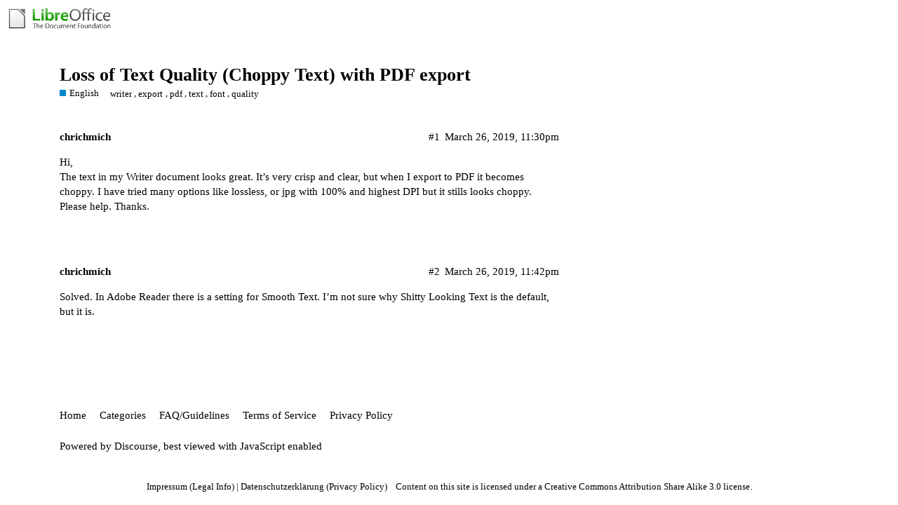

--- FILE ---
content_type: text/html; charset=utf-8
request_url: https://ask.libreoffice.org/t/loss-of-text-quality-choppy-text-with-pdf-export/40586
body_size: 2878
content:
<!DOCTYPE html>
<html lang="en">
  <head>
    <meta charset="utf-8">
    <title>Loss of Text Quality (Choppy Text) with PDF export - English - Ask LibreOffice</title>
    <meta name="description" content="Hi, 
The text in my Writer document looks great. It’s very crisp and clear, but when I export to PDF it becomes choppy. I have tried many options like lossless, or jpg with 100% and highest DPI but it stills looks choppy&amp;hellip;">
    <meta name="generator" content="Discourse 2.8.14 - https://github.com/discourse/discourse version 2.8.14">
<link rel="icon" type="image/png" href="https://ask.libreoffice.org/uploads/asklibo/optimized/1X/18bce28c48847a92890104048c5a6b897dd4837c_2_32x32.ico">
<link rel="apple-touch-icon" type="image/png" href="https://ask.libreoffice.org/uploads/asklibo/optimized/3X/1/8/186b0f847089f0083e2a4b10e8ffbf762f5bc0e8_2_180x180.png">
<meta name="theme-color" content="#ffffff">
<meta name="viewport" content="width=device-width, initial-scale=1.0, minimum-scale=1.0, user-scalable=yes, viewport-fit=cover">
<link rel="canonical" href="https://ask.libreoffice.org/t/loss-of-text-quality-choppy-text-with-pdf-export/40586" />
<script type="application/ld+json">{"@context":"http://schema.org","@type":"WebSite","url":"https://ask.libreoffice.org","potentialAction":{"@type":"SearchAction","target":"https://ask.libreoffice.org/search?q={search_term_string}","query-input":"required name=search_term_string"}}</script>
<link rel="search" type="application/opensearchdescription+xml" href="https://ask.libreoffice.org/opensearch.xml" title="Ask LibreOffice Search">

      <link href="/stylesheets/desktop_d27751ec6caaa804b1e4b2689a2833daa4bb5e56.css?__ws=ask.libreoffice.org" media="all" rel="stylesheet" data-target="desktop"  />
      <link href="/stylesheets/desktop_theme_1_9cfee57c5db6db6929cb63f093be6b170e819328.css?__ws=ask.libreoffice.org" media="all" rel="stylesheet" data-target="desktop_theme" data-theme-id="1" data-theme-name="default"/>
    
<script src="/theme-javascripts/6bde80bd6ba145910a3745342e3bcd7661b64c16.js?__ws=ask.libreoffice.org"></script>
    
        <link rel="alternate" type="application/rss+xml" title="RSS feed of &#39;Loss of Text Quality (Choppy Text) with PDF export&#39;" href="https://ask.libreoffice.org/t/loss-of-text-quality-choppy-text-with-pdf-export/40586.rss" />
    <meta property="og:site_name" content="Ask LibreOffice" />
<meta property="og:type" content="website" />
<meta name="twitter:card" content="summary" />
<meta name="twitter:image" content="https://ask.libreoffice.org/uploads/asklibo/original/3X/0/b/0ba00780dee0c302905029ef3da90c89bed88b03.png" />
<meta property="og:image" content="https://ask.libreoffice.org/uploads/asklibo/original/3X/0/b/0ba00780dee0c302905029ef3da90c89bed88b03.png" />
<meta property="og:url" content="https://ask.libreoffice.org/t/loss-of-text-quality-choppy-text-with-pdf-export/40586" />
<meta name="twitter:url" content="https://ask.libreoffice.org/t/loss-of-text-quality-choppy-text-with-pdf-export/40586" />
<meta property="og:title" content="Loss of Text Quality (Choppy Text) with PDF export" />
<meta name="twitter:title" content="Loss of Text Quality (Choppy Text) with PDF export" />
<meta property="og:description" content="Hi,  The text in my Writer document looks great. It’s very crisp and clear, but when I export to PDF it becomes choppy. I have tried many options like lossless, or jpg with 100% and highest DPI but it stills looks choppy.  Please help. Thanks." />
<meta name="twitter:description" content="Hi,  The text in my Writer document looks great. It’s very crisp and clear, but when I export to PDF it becomes choppy. I have tried many options like lossless, or jpg with 100% and highest DPI but it stills looks choppy.  Please help. Thanks." />
<meta property="article:published_time" content="2019-03-26T23:30:44+00:00" />
<meta property="og:ignore_canonical" content="true" />


    <script type="application/ld+json">{"@context":"http://schema.org","@type":"QAPage","name":"Loss of Text Quality (Choppy Text) with PDF export","mainEntity":{"@type":"Question","name":"Loss of Text Quality (Choppy Text) with PDF export","text":"Hi,\n\nThe text in my Writer document looks great. It’s very crisp and clear, but when I export to PDF it becomes choppy. I have tried many options like lossless, or jpg with 100% and highest DPI but it stills looks choppy.\n\nPlease help. Thanks.","upvoteCount":0,"answerCount":1,"dateCreated":"2019-03-26T23:30:44.000Z","author":{"@type":"Person","name":""},"acceptedAnswer":{"@type":"Answer","text":"Solved. In Adobe Reader there is a setting for Smooth Text. I’m not sure why Shitty Looking Text is the default, but it is.","upvoteCount":0,"dateCreated":"2019-03-26T23:42:03.000Z","url":"https://ask.libreoffice.org/t/loss-of-text-quality-choppy-text-with-pdf-export/40586/2","author":{"@type":"Person","name":"chrichmich"}}}}</script>
  </head>
  <body class="crawler">
    
    <header>
      <a href="/">
          <img src="https://ask.libreoffice.org/uploads/asklibo/original/1X/1eec1ce28d4605f25e751aea59dbef2bc0782151.png" alt="Ask LibreOffice" id="site-logo" style="max-width: 150px;">
      </a>
    </header>
    <div id="main-outlet" class="wrap">
        <div id="topic-title">
    <h1>
      <a href="/t/loss-of-text-quality-choppy-text-with-pdf-export/40586">Loss of Text Quality (Choppy Text) with PDF export</a>
    </h1>

      <div class="topic-category" itemscope itemtype="http://schema.org/BreadcrumbList">
          <span itemprop="itemListElement" itemscope itemtype="http://schema.org/ListItem">
            <a href="https://ask.libreoffice.org/c/english/5" class="badge-wrapper bullet" itemprop="item">
              <span class='badge-category-bg' style='background-color: #0088CC'></span>
              <span class='badge-category clear-badge'>
                <span class='category-name' itemprop='name'>English</span>
              </span>
            </a>
            <meta itemprop="position" content="1" />
          </span>
      </div>

      <div class="topic-category">
        <div class='discourse-tags list-tags'>
            <a href='https://ask.libreoffice.org/tag/writer' class='discourse-tag' rel="tag">writer</a>, 
            <a href='https://ask.libreoffice.org/tag/export' class='discourse-tag' rel="tag">export</a>, 
            <a href='https://ask.libreoffice.org/tag/pdf' class='discourse-tag' rel="tag">pdf</a>, 
            <a href='https://ask.libreoffice.org/tag/text' class='discourse-tag' rel="tag">text</a>, 
            <a href='https://ask.libreoffice.org/tag/font' class='discourse-tag' rel="tag">font</a>, 
            <a href='https://ask.libreoffice.org/tag/quality' class='discourse-tag' rel="tag">quality</a>
        </div>
      </div>
  </div>

  


      <div itemscope itemtype='http://schema.org/DiscussionForumPosting' class='topic-body crawler-post'>
        <div class='crawler-post-meta'>
          <div itemprop='publisher' itemscope itemtype="http://schema.org/Organization">
            <meta itemprop='name' content='The Document Foundation'>
              <div itemprop='logo' itemscope itemtype="http://schema.org/ImageObject">
                <meta itemprop='url' content='https://ask.libreoffice.org/uploads/asklibo/original/1X/1eec1ce28d4605f25e751aea59dbef2bc0782151.png'>
              </div>
          </div>
          <span class="creator" itemprop="author" itemscope itemtype="http://schema.org/Person">
            <a itemprop="url" href='https://ask.libreoffice.org/u/chrichmich'><span itemprop='name'>chrichmich</span></a>
            
          </span>

          <link itemprop="mainEntityOfPage" href="https://ask.libreoffice.org/t/loss-of-text-quality-choppy-text-with-pdf-export/40586">


          <span class="crawler-post-infos">
              <time itemprop='datePublished' datetime='2019-03-26T23:30:44Z' class='post-time'>
                March 26, 2019, 11:30pm
              </time>
              <meta itemprop='dateModified' content='2019-03-26T23:30:44Z'>
          <span itemprop='position'>#1</span>
          </span>
        </div>
        <div class='post' itemprop='articleBody'>
          <p>Hi,<br>
The text in my Writer document looks great. It’s very crisp and clear, but when I export to PDF it becomes choppy. I have tried many options like lossless, or jpg with 100% and highest DPI but it stills looks choppy.<br>
Please help. Thanks.</p>
        </div>

        <meta itemprop='headline' content='Loss of Text Quality (Choppy Text) with PDF export'>
          <meta itemprop='keywords' content='writer, export, pdf, text, font, quality'>

        <div itemprop="interactionStatistic" itemscope itemtype="http://schema.org/InteractionCounter">
           <meta itemprop="interactionType" content="http://schema.org/LikeAction"/>
           <meta itemprop="userInteractionCount" content="0" />
           <span class='post-likes'></span>
         </div>

         <div itemprop="interactionStatistic" itemscope itemtype="http://schema.org/InteractionCounter">
            <meta itemprop="interactionType" content="http://schema.org/CommentAction"/>
            <meta itemprop="userInteractionCount" content="0" />
          </div>

      </div>
      <div itemscope itemtype='http://schema.org/DiscussionForumPosting' class='topic-body crawler-post'>
        <div class='crawler-post-meta'>
          <div itemprop='publisher' itemscope itemtype="http://schema.org/Organization">
            <meta itemprop='name' content='The Document Foundation'>
              <div itemprop='logo' itemscope itemtype="http://schema.org/ImageObject">
                <meta itemprop='url' content='https://ask.libreoffice.org/uploads/asklibo/original/1X/1eec1ce28d4605f25e751aea59dbef2bc0782151.png'>
              </div>
          </div>
          <span class="creator" itemprop="author" itemscope itemtype="http://schema.org/Person">
            <a itemprop="url" href='https://ask.libreoffice.org/u/chrichmich'><span itemprop='name'>chrichmich</span></a>
            
          </span>

          <link itemprop="mainEntityOfPage" href="https://ask.libreoffice.org/t/loss-of-text-quality-choppy-text-with-pdf-export/40586">


          <span class="crawler-post-infos">
              <time itemprop='datePublished' datetime='2019-03-26T23:42:03Z' class='post-time'>
                March 26, 2019, 11:42pm
              </time>
              <meta itemprop='dateModified' content='2019-03-26T23:42:03Z'>
          <span itemprop='position'>#2</span>
          </span>
        </div>
        <div class='post' itemprop='articleBody'>
          <p>Solved. In Adobe Reader there is a setting for Smooth Text. I’m not sure why Shitty Looking Text is the default, but it is.</p>
        </div>

        <meta itemprop='headline' content='Loss of Text Quality (Choppy Text) with PDF export'>

        <div itemprop="interactionStatistic" itemscope itemtype="http://schema.org/InteractionCounter">
           <meta itemprop="interactionType" content="http://schema.org/LikeAction"/>
           <meta itemprop="userInteractionCount" content="0" />
           <span class='post-likes'></span>
         </div>

         <div itemprop="interactionStatistic" itemscope itemtype="http://schema.org/InteractionCounter">
            <meta itemprop="interactionType" content="http://schema.org/CommentAction"/>
            <meta itemprop="userInteractionCount" content="0" />
          </div>

      </div>






    </div>
    <footer class="container wrap">
      <nav class='crawler-nav'>
        <ul>
        <li itemscope itemtype='http://schema.org/SiteNavigationElement'>
          <span itemprop='name'>
            <a href='/' itemprop="url">Home </a>
          </span>
        </li>
        <li itemscope itemtype='http://schema.org/SiteNavigationElement'>
          <span itemprop='name'>
            <a href='/categories' itemprop="url">Categories </a>
          </span>
        </li>
        <li itemscope itemtype='http://schema.org/SiteNavigationElement'>
          <span itemprop='name'>
            <a href='/guidelines' itemprop="url">FAQ/Guidelines </a>
          </span>
        </li>
        <li itemscope itemtype='http://schema.org/SiteNavigationElement'>
          <span itemprop='name'>
            <a href='/tos' itemprop="url">Terms of Service </a>
          </span>
        </li>
        <li itemscope itemtype='http://schema.org/SiteNavigationElement'>
          <span itemprop='name'>
            <a href='/privacy' itemprop="url">Privacy Policy </a>
          </span>
        </li>
        </ul>
      </nav>
      <p class='powered-by-link'>Powered by <a href="https://www.discourse.org">Discourse</a>, best viewed with JavaScript enabled</p>
    </footer>
    <div class="tdf-footer-legal">
  <hr>
  <p>
    <a href="https://www.libreoffice.org/imprint" target="_blank">Impressum (Legal Info)</a> |
    <a href="https://www.libreoffice.org/privacy" target="_blank">Datenschutzerklärung (Privacy Policy)</a>
     
    Content on this site is licensed under a <a href="https://creativecommons.org/licenses/by-sa/3.0/legalcode">Creative Commons Attribution Share Alike 3.0</a> license.
    </p>
</div>
    
  </body>
  
</html>
